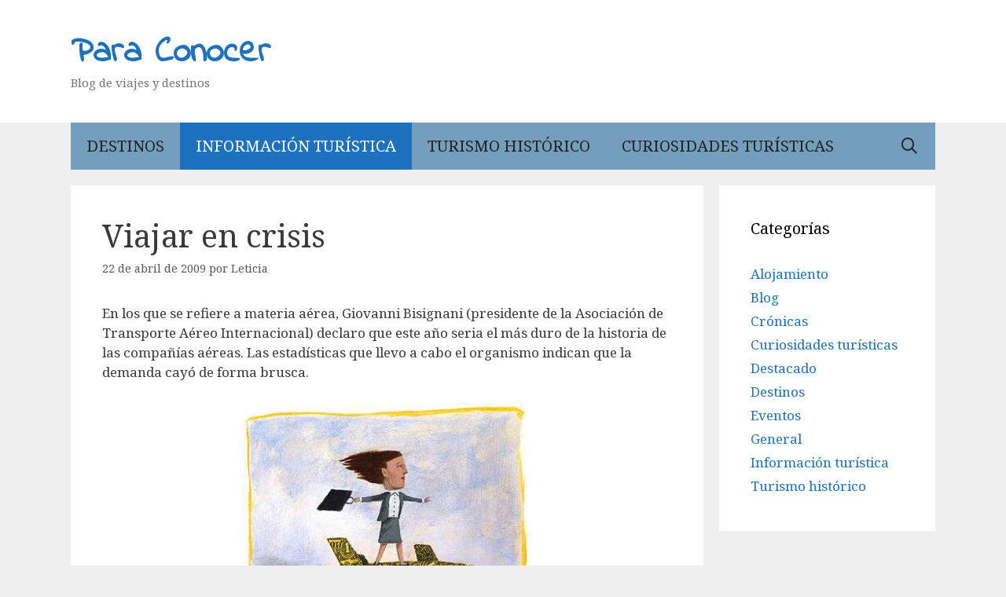

--- FILE ---
content_type: text/html; charset=UTF-8
request_url: https://www.paraconocer.com/viajar-en-crisis/?replytocom=1224
body_size: 14014
content:
<!DOCTYPE html>
<html lang="es">
<head>
	<meta charset="UTF-8">
	<title>Viajar en crisis &#8211; Para Conocer</title>
<meta name='robots' content='max-image-preview:large, noindex, follow' />
<meta name="viewport" content="width=device-width, initial-scale=1"><link href='https://fonts.gstatic.com' crossorigin rel='preconnect' />
<link href='https://fonts.googleapis.com' crossorigin rel='preconnect' />
<link rel="alternate" type="application/rss+xml" title="Para Conocer &raquo; Feed" href="https://www.paraconocer.com/feed/" />
<link rel="alternate" type="application/rss+xml" title="Para Conocer &raquo; Feed de los comentarios" href="https://www.paraconocer.com/comments/feed/" />
<link rel="alternate" type="application/rss+xml" title="Para Conocer &raquo; Comentario Viajar en crisis del feed" href="https://www.paraconocer.com/viajar-en-crisis/feed/" />
<script>
window._wpemojiSettings = {"baseUrl":"https:\/\/s.w.org\/images\/core\/emoji\/14.0.0\/72x72\/","ext":".png","svgUrl":"https:\/\/s.w.org\/images\/core\/emoji\/14.0.0\/svg\/","svgExt":".svg","source":{"concatemoji":"https:\/\/www.paraconocer.com\/wp-includes\/js\/wp-emoji-release.min.js?ver=6.4.7"}};
/*! This file is auto-generated */
!function(i,n){var o,s,e;function c(e){try{var t={supportTests:e,timestamp:(new Date).valueOf()};sessionStorage.setItem(o,JSON.stringify(t))}catch(e){}}function p(e,t,n){e.clearRect(0,0,e.canvas.width,e.canvas.height),e.fillText(t,0,0);var t=new Uint32Array(e.getImageData(0,0,e.canvas.width,e.canvas.height).data),r=(e.clearRect(0,0,e.canvas.width,e.canvas.height),e.fillText(n,0,0),new Uint32Array(e.getImageData(0,0,e.canvas.width,e.canvas.height).data));return t.every(function(e,t){return e===r[t]})}function u(e,t,n){switch(t){case"flag":return n(e,"\ud83c\udff3\ufe0f\u200d\u26a7\ufe0f","\ud83c\udff3\ufe0f\u200b\u26a7\ufe0f")?!1:!n(e,"\ud83c\uddfa\ud83c\uddf3","\ud83c\uddfa\u200b\ud83c\uddf3")&&!n(e,"\ud83c\udff4\udb40\udc67\udb40\udc62\udb40\udc65\udb40\udc6e\udb40\udc67\udb40\udc7f","\ud83c\udff4\u200b\udb40\udc67\u200b\udb40\udc62\u200b\udb40\udc65\u200b\udb40\udc6e\u200b\udb40\udc67\u200b\udb40\udc7f");case"emoji":return!n(e,"\ud83e\udef1\ud83c\udffb\u200d\ud83e\udef2\ud83c\udfff","\ud83e\udef1\ud83c\udffb\u200b\ud83e\udef2\ud83c\udfff")}return!1}function f(e,t,n){var r="undefined"!=typeof WorkerGlobalScope&&self instanceof WorkerGlobalScope?new OffscreenCanvas(300,150):i.createElement("canvas"),a=r.getContext("2d",{willReadFrequently:!0}),o=(a.textBaseline="top",a.font="600 32px Arial",{});return e.forEach(function(e){o[e]=t(a,e,n)}),o}function t(e){var t=i.createElement("script");t.src=e,t.defer=!0,i.head.appendChild(t)}"undefined"!=typeof Promise&&(o="wpEmojiSettingsSupports",s=["flag","emoji"],n.supports={everything:!0,everythingExceptFlag:!0},e=new Promise(function(e){i.addEventListener("DOMContentLoaded",e,{once:!0})}),new Promise(function(t){var n=function(){try{var e=JSON.parse(sessionStorage.getItem(o));if("object"==typeof e&&"number"==typeof e.timestamp&&(new Date).valueOf()<e.timestamp+604800&&"object"==typeof e.supportTests)return e.supportTests}catch(e){}return null}();if(!n){if("undefined"!=typeof Worker&&"undefined"!=typeof OffscreenCanvas&&"undefined"!=typeof URL&&URL.createObjectURL&&"undefined"!=typeof Blob)try{var e="postMessage("+f.toString()+"("+[JSON.stringify(s),u.toString(),p.toString()].join(",")+"));",r=new Blob([e],{type:"text/javascript"}),a=new Worker(URL.createObjectURL(r),{name:"wpTestEmojiSupports"});return void(a.onmessage=function(e){c(n=e.data),a.terminate(),t(n)})}catch(e){}c(n=f(s,u,p))}t(n)}).then(function(e){for(var t in e)n.supports[t]=e[t],n.supports.everything=n.supports.everything&&n.supports[t],"flag"!==t&&(n.supports.everythingExceptFlag=n.supports.everythingExceptFlag&&n.supports[t]);n.supports.everythingExceptFlag=n.supports.everythingExceptFlag&&!n.supports.flag,n.DOMReady=!1,n.readyCallback=function(){n.DOMReady=!0}}).then(function(){return e}).then(function(){var e;n.supports.everything||(n.readyCallback(),(e=n.source||{}).concatemoji?t(e.concatemoji):e.wpemoji&&e.twemoji&&(t(e.twemoji),t(e.wpemoji)))}))}((window,document),window._wpemojiSettings);
</script>
<link rel='stylesheet' id='generate-fonts-css' href='//fonts.googleapis.com/css?family=Noto+Serif:regular,italic,700,700italic|Indie+Flower:regular' media='all' />
<style id='wp-emoji-styles-inline-css'>

	img.wp-smiley, img.emoji {
		display: inline !important;
		border: none !important;
		box-shadow: none !important;
		height: 1em !important;
		width: 1em !important;
		margin: 0 0.07em !important;
		vertical-align: -0.1em !important;
		background: none !important;
		padding: 0 !important;
	}
</style>
<link rel='stylesheet' id='wp-block-library-css' href='https://www.paraconocer.com/wp-includes/css/dist/block-library/style.min.css?ver=6.4.7' media='all' />
<style id='classic-theme-styles-inline-css'>
/*! This file is auto-generated */
.wp-block-button__link{color:#fff;background-color:#32373c;border-radius:9999px;box-shadow:none;text-decoration:none;padding:calc(.667em + 2px) calc(1.333em + 2px);font-size:1.125em}.wp-block-file__button{background:#32373c;color:#fff;text-decoration:none}
</style>
<style id='global-styles-inline-css'>
body{--wp--preset--color--black: #000000;--wp--preset--color--cyan-bluish-gray: #abb8c3;--wp--preset--color--white: #ffffff;--wp--preset--color--pale-pink: #f78da7;--wp--preset--color--vivid-red: #cf2e2e;--wp--preset--color--luminous-vivid-orange: #ff6900;--wp--preset--color--luminous-vivid-amber: #fcb900;--wp--preset--color--light-green-cyan: #7bdcb5;--wp--preset--color--vivid-green-cyan: #00d084;--wp--preset--color--pale-cyan-blue: #8ed1fc;--wp--preset--color--vivid-cyan-blue: #0693e3;--wp--preset--color--vivid-purple: #9b51e0;--wp--preset--color--contrast: var(--contrast);--wp--preset--color--contrast-2: var(--contrast-2);--wp--preset--color--contrast-3: var(--contrast-3);--wp--preset--color--base: var(--base);--wp--preset--color--base-2: var(--base-2);--wp--preset--color--base-3: var(--base-3);--wp--preset--color--accent: var(--accent);--wp--preset--gradient--vivid-cyan-blue-to-vivid-purple: linear-gradient(135deg,rgba(6,147,227,1) 0%,rgb(155,81,224) 100%);--wp--preset--gradient--light-green-cyan-to-vivid-green-cyan: linear-gradient(135deg,rgb(122,220,180) 0%,rgb(0,208,130) 100%);--wp--preset--gradient--luminous-vivid-amber-to-luminous-vivid-orange: linear-gradient(135deg,rgba(252,185,0,1) 0%,rgba(255,105,0,1) 100%);--wp--preset--gradient--luminous-vivid-orange-to-vivid-red: linear-gradient(135deg,rgba(255,105,0,1) 0%,rgb(207,46,46) 100%);--wp--preset--gradient--very-light-gray-to-cyan-bluish-gray: linear-gradient(135deg,rgb(238,238,238) 0%,rgb(169,184,195) 100%);--wp--preset--gradient--cool-to-warm-spectrum: linear-gradient(135deg,rgb(74,234,220) 0%,rgb(151,120,209) 20%,rgb(207,42,186) 40%,rgb(238,44,130) 60%,rgb(251,105,98) 80%,rgb(254,248,76) 100%);--wp--preset--gradient--blush-light-purple: linear-gradient(135deg,rgb(255,206,236) 0%,rgb(152,150,240) 100%);--wp--preset--gradient--blush-bordeaux: linear-gradient(135deg,rgb(254,205,165) 0%,rgb(254,45,45) 50%,rgb(107,0,62) 100%);--wp--preset--gradient--luminous-dusk: linear-gradient(135deg,rgb(255,203,112) 0%,rgb(199,81,192) 50%,rgb(65,88,208) 100%);--wp--preset--gradient--pale-ocean: linear-gradient(135deg,rgb(255,245,203) 0%,rgb(182,227,212) 50%,rgb(51,167,181) 100%);--wp--preset--gradient--electric-grass: linear-gradient(135deg,rgb(202,248,128) 0%,rgb(113,206,126) 100%);--wp--preset--gradient--midnight: linear-gradient(135deg,rgb(2,3,129) 0%,rgb(40,116,252) 100%);--wp--preset--font-size--small: 13px;--wp--preset--font-size--medium: 20px;--wp--preset--font-size--large: 36px;--wp--preset--font-size--x-large: 42px;--wp--preset--spacing--20: 0.44rem;--wp--preset--spacing--30: 0.67rem;--wp--preset--spacing--40: 1rem;--wp--preset--spacing--50: 1.5rem;--wp--preset--spacing--60: 2.25rem;--wp--preset--spacing--70: 3.38rem;--wp--preset--spacing--80: 5.06rem;--wp--preset--shadow--natural: 6px 6px 9px rgba(0, 0, 0, 0.2);--wp--preset--shadow--deep: 12px 12px 50px rgba(0, 0, 0, 0.4);--wp--preset--shadow--sharp: 6px 6px 0px rgba(0, 0, 0, 0.2);--wp--preset--shadow--outlined: 6px 6px 0px -3px rgba(255, 255, 255, 1), 6px 6px rgba(0, 0, 0, 1);--wp--preset--shadow--crisp: 6px 6px 0px rgba(0, 0, 0, 1);}:where(.is-layout-flex){gap: 0.5em;}:where(.is-layout-grid){gap: 0.5em;}body .is-layout-flow > .alignleft{float: left;margin-inline-start: 0;margin-inline-end: 2em;}body .is-layout-flow > .alignright{float: right;margin-inline-start: 2em;margin-inline-end: 0;}body .is-layout-flow > .aligncenter{margin-left: auto !important;margin-right: auto !important;}body .is-layout-constrained > .alignleft{float: left;margin-inline-start: 0;margin-inline-end: 2em;}body .is-layout-constrained > .alignright{float: right;margin-inline-start: 2em;margin-inline-end: 0;}body .is-layout-constrained > .aligncenter{margin-left: auto !important;margin-right: auto !important;}body .is-layout-constrained > :where(:not(.alignleft):not(.alignright):not(.alignfull)){max-width: var(--wp--style--global--content-size);margin-left: auto !important;margin-right: auto !important;}body .is-layout-constrained > .alignwide{max-width: var(--wp--style--global--wide-size);}body .is-layout-flex{display: flex;}body .is-layout-flex{flex-wrap: wrap;align-items: center;}body .is-layout-flex > *{margin: 0;}body .is-layout-grid{display: grid;}body .is-layout-grid > *{margin: 0;}:where(.wp-block-columns.is-layout-flex){gap: 2em;}:where(.wp-block-columns.is-layout-grid){gap: 2em;}:where(.wp-block-post-template.is-layout-flex){gap: 1.25em;}:where(.wp-block-post-template.is-layout-grid){gap: 1.25em;}.has-black-color{color: var(--wp--preset--color--black) !important;}.has-cyan-bluish-gray-color{color: var(--wp--preset--color--cyan-bluish-gray) !important;}.has-white-color{color: var(--wp--preset--color--white) !important;}.has-pale-pink-color{color: var(--wp--preset--color--pale-pink) !important;}.has-vivid-red-color{color: var(--wp--preset--color--vivid-red) !important;}.has-luminous-vivid-orange-color{color: var(--wp--preset--color--luminous-vivid-orange) !important;}.has-luminous-vivid-amber-color{color: var(--wp--preset--color--luminous-vivid-amber) !important;}.has-light-green-cyan-color{color: var(--wp--preset--color--light-green-cyan) !important;}.has-vivid-green-cyan-color{color: var(--wp--preset--color--vivid-green-cyan) !important;}.has-pale-cyan-blue-color{color: var(--wp--preset--color--pale-cyan-blue) !important;}.has-vivid-cyan-blue-color{color: var(--wp--preset--color--vivid-cyan-blue) !important;}.has-vivid-purple-color{color: var(--wp--preset--color--vivid-purple) !important;}.has-black-background-color{background-color: var(--wp--preset--color--black) !important;}.has-cyan-bluish-gray-background-color{background-color: var(--wp--preset--color--cyan-bluish-gray) !important;}.has-white-background-color{background-color: var(--wp--preset--color--white) !important;}.has-pale-pink-background-color{background-color: var(--wp--preset--color--pale-pink) !important;}.has-vivid-red-background-color{background-color: var(--wp--preset--color--vivid-red) !important;}.has-luminous-vivid-orange-background-color{background-color: var(--wp--preset--color--luminous-vivid-orange) !important;}.has-luminous-vivid-amber-background-color{background-color: var(--wp--preset--color--luminous-vivid-amber) !important;}.has-light-green-cyan-background-color{background-color: var(--wp--preset--color--light-green-cyan) !important;}.has-vivid-green-cyan-background-color{background-color: var(--wp--preset--color--vivid-green-cyan) !important;}.has-pale-cyan-blue-background-color{background-color: var(--wp--preset--color--pale-cyan-blue) !important;}.has-vivid-cyan-blue-background-color{background-color: var(--wp--preset--color--vivid-cyan-blue) !important;}.has-vivid-purple-background-color{background-color: var(--wp--preset--color--vivid-purple) !important;}.has-black-border-color{border-color: var(--wp--preset--color--black) !important;}.has-cyan-bluish-gray-border-color{border-color: var(--wp--preset--color--cyan-bluish-gray) !important;}.has-white-border-color{border-color: var(--wp--preset--color--white) !important;}.has-pale-pink-border-color{border-color: var(--wp--preset--color--pale-pink) !important;}.has-vivid-red-border-color{border-color: var(--wp--preset--color--vivid-red) !important;}.has-luminous-vivid-orange-border-color{border-color: var(--wp--preset--color--luminous-vivid-orange) !important;}.has-luminous-vivid-amber-border-color{border-color: var(--wp--preset--color--luminous-vivid-amber) !important;}.has-light-green-cyan-border-color{border-color: var(--wp--preset--color--light-green-cyan) !important;}.has-vivid-green-cyan-border-color{border-color: var(--wp--preset--color--vivid-green-cyan) !important;}.has-pale-cyan-blue-border-color{border-color: var(--wp--preset--color--pale-cyan-blue) !important;}.has-vivid-cyan-blue-border-color{border-color: var(--wp--preset--color--vivid-cyan-blue) !important;}.has-vivid-purple-border-color{border-color: var(--wp--preset--color--vivid-purple) !important;}.has-vivid-cyan-blue-to-vivid-purple-gradient-background{background: var(--wp--preset--gradient--vivid-cyan-blue-to-vivid-purple) !important;}.has-light-green-cyan-to-vivid-green-cyan-gradient-background{background: var(--wp--preset--gradient--light-green-cyan-to-vivid-green-cyan) !important;}.has-luminous-vivid-amber-to-luminous-vivid-orange-gradient-background{background: var(--wp--preset--gradient--luminous-vivid-amber-to-luminous-vivid-orange) !important;}.has-luminous-vivid-orange-to-vivid-red-gradient-background{background: var(--wp--preset--gradient--luminous-vivid-orange-to-vivid-red) !important;}.has-very-light-gray-to-cyan-bluish-gray-gradient-background{background: var(--wp--preset--gradient--very-light-gray-to-cyan-bluish-gray) !important;}.has-cool-to-warm-spectrum-gradient-background{background: var(--wp--preset--gradient--cool-to-warm-spectrum) !important;}.has-blush-light-purple-gradient-background{background: var(--wp--preset--gradient--blush-light-purple) !important;}.has-blush-bordeaux-gradient-background{background: var(--wp--preset--gradient--blush-bordeaux) !important;}.has-luminous-dusk-gradient-background{background: var(--wp--preset--gradient--luminous-dusk) !important;}.has-pale-ocean-gradient-background{background: var(--wp--preset--gradient--pale-ocean) !important;}.has-electric-grass-gradient-background{background: var(--wp--preset--gradient--electric-grass) !important;}.has-midnight-gradient-background{background: var(--wp--preset--gradient--midnight) !important;}.has-small-font-size{font-size: var(--wp--preset--font-size--small) !important;}.has-medium-font-size{font-size: var(--wp--preset--font-size--medium) !important;}.has-large-font-size{font-size: var(--wp--preset--font-size--large) !important;}.has-x-large-font-size{font-size: var(--wp--preset--font-size--x-large) !important;}
.wp-block-navigation a:where(:not(.wp-element-button)){color: inherit;}
:where(.wp-block-post-template.is-layout-flex){gap: 1.25em;}:where(.wp-block-post-template.is-layout-grid){gap: 1.25em;}
:where(.wp-block-columns.is-layout-flex){gap: 2em;}:where(.wp-block-columns.is-layout-grid){gap: 2em;}
.wp-block-pullquote{font-size: 1.5em;line-height: 1.6;}
</style>
<link rel='stylesheet' id='generate-style-grid-css' href='https://www.paraconocer.com/wp-content/themes/generatepress/assets/css/unsemantic-grid.min.css?ver=3.4.0' media='all' />
<link rel='stylesheet' id='generate-style-css' href='https://www.paraconocer.com/wp-content/themes/generatepress/assets/css/style.min.css?ver=3.4.0' media='all' />
<style id='generate-style-inline-css'>
body{background-color:#efefef;color:#3a3a3a;}a{color:#1e73be;}a:hover, a:focus, a:active{color:#000000;}body .grid-container{max-width:1100px;}.wp-block-group__inner-container{max-width:1100px;margin-left:auto;margin-right:auto;}.navigation-search{position:absolute;left:-99999px;pointer-events:none;visibility:hidden;z-index:20;width:100%;top:0;transition:opacity 100ms ease-in-out;opacity:0;}.navigation-search.nav-search-active{left:0;right:0;pointer-events:auto;visibility:visible;opacity:1;}.navigation-search input[type="search"]{outline:0;border:0;vertical-align:bottom;line-height:1;opacity:0.9;width:100%;z-index:20;border-radius:0;-webkit-appearance:none;height:60px;}.navigation-search input::-ms-clear{display:none;width:0;height:0;}.navigation-search input::-ms-reveal{display:none;width:0;height:0;}.navigation-search input::-webkit-search-decoration, .navigation-search input::-webkit-search-cancel-button, .navigation-search input::-webkit-search-results-button, .navigation-search input::-webkit-search-results-decoration{display:none;}.main-navigation li.search-item{z-index:21;}li.search-item.active{transition:opacity 100ms ease-in-out;}.nav-left-sidebar .main-navigation li.search-item.active,.nav-right-sidebar .main-navigation li.search-item.active{width:auto;display:inline-block;float:right;}.gen-sidebar-nav .navigation-search{top:auto;bottom:0;}:root{--contrast:#222222;--contrast-2:#575760;--contrast-3:#b2b2be;--base:#f0f0f0;--base-2:#f7f8f9;--base-3:#ffffff;--accent:#1e73be;}:root .has-contrast-color{color:var(--contrast);}:root .has-contrast-background-color{background-color:var(--contrast);}:root .has-contrast-2-color{color:var(--contrast-2);}:root .has-contrast-2-background-color{background-color:var(--contrast-2);}:root .has-contrast-3-color{color:var(--contrast-3);}:root .has-contrast-3-background-color{background-color:var(--contrast-3);}:root .has-base-color{color:var(--base);}:root .has-base-background-color{background-color:var(--base);}:root .has-base-2-color{color:var(--base-2);}:root .has-base-2-background-color{background-color:var(--base-2);}:root .has-base-3-color{color:var(--base-3);}:root .has-base-3-background-color{background-color:var(--base-3);}:root .has-accent-color{color:var(--accent);}:root .has-accent-background-color{background-color:var(--accent);}body, button, input, select, textarea{font-family:"Noto Serif", serif;}body{line-height:1.5;}.entry-content > [class*="wp-block-"]:not(:last-child):not(.wp-block-heading){margin-bottom:1.5em;}.main-title{font-family:"Indie Flower", handwriting;font-size:45px;}.main-navigation a, .menu-toggle{text-transform:uppercase;font-size:20px;}.main-navigation .main-nav ul ul li a{font-size:17px;}.sidebar .widget, .footer-widgets .widget{font-size:17px;}h1{font-weight:300;font-size:40px;}h2{font-weight:300;font-size:30px;}h3{font-size:20px;}h4{font-size:inherit;}h5{font-size:inherit;}@media (max-width:768px){.main-title{font-size:30px;}h1{font-size:30px;}h2{font-size:25px;}}.top-bar{background-color:#636363;color:#ffffff;}.top-bar a{color:#ffffff;}.top-bar a:hover{color:#303030;}.site-header{background-color:#ffffff;color:#3a3a3a;}.site-header a{color:#3a3a3a;}.site-header a:hover{color:#0a0a0a;}.main-title a,.main-title a:hover{color:#1e72bd;}.site-description{color:#757575;}.main-navigation,.main-navigation ul ul{background-color:#739ebc;}.main-navigation .main-nav ul li a, .main-navigation .menu-toggle, .main-navigation .menu-bar-items{color:#222222;}.main-navigation .main-nav ul li:not([class*="current-menu-"]):hover > a, .main-navigation .main-nav ul li:not([class*="current-menu-"]):focus > a, .main-navigation .main-nav ul li.sfHover:not([class*="current-menu-"]) > a, .main-navigation .menu-bar-item:hover > a, .main-navigation .menu-bar-item.sfHover > a{color:#ffffff;background-color:#3498db;}button.menu-toggle:hover,button.menu-toggle:focus,.main-navigation .mobile-bar-items a,.main-navigation .mobile-bar-items a:hover,.main-navigation .mobile-bar-items a:focus{color:#222222;}.main-navigation .main-nav ul li[class*="current-menu-"] > a{color:#ffffff;background-color:#1e72bd;}.navigation-search input[type="search"],.navigation-search input[type="search"]:active, .navigation-search input[type="search"]:focus, .main-navigation .main-nav ul li.search-item.active > a, .main-navigation .menu-bar-items .search-item.active > a{color:#ffffff;background-color:#3498db;}.main-navigation ul ul{background-color:#3f3f3f;}.main-navigation .main-nav ul ul li a{color:#ffffff;}.main-navigation .main-nav ul ul li:not([class*="current-menu-"]):hover > a,.main-navigation .main-nav ul ul li:not([class*="current-menu-"]):focus > a, .main-navigation .main-nav ul ul li.sfHover:not([class*="current-menu-"]) > a{color:#ffffff;background-color:#4f4f4f;}.main-navigation .main-nav ul ul li[class*="current-menu-"] > a{color:#ffffff;background-color:#4f4f4f;}.separate-containers .inside-article, .separate-containers .comments-area, .separate-containers .page-header, .one-container .container, .separate-containers .paging-navigation, .inside-page-header{background-color:#ffffff;}.entry-meta{color:#595959;}.entry-meta a{color:#595959;}.entry-meta a:hover{color:#1e73be;}.sidebar .widget{background-color:#ffffff;}.sidebar .widget .widget-title{color:#000000;}.footer-widgets{background-color:#ffffff;}.footer-widgets .widget-title{color:#000000;}.site-info{color:#ffffff;background-color:#222222;}.site-info a{color:#ffffff;}.site-info a:hover{color:#606060;}.footer-bar .widget_nav_menu .current-menu-item a{color:#606060;}input[type="text"],input[type="email"],input[type="url"],input[type="password"],input[type="search"],input[type="tel"],input[type="number"],textarea,select{color:#666666;background-color:#fafafa;border-color:#cccccc;}input[type="text"]:focus,input[type="email"]:focus,input[type="url"]:focus,input[type="password"]:focus,input[type="search"]:focus,input[type="tel"]:focus,input[type="number"]:focus,textarea:focus,select:focus{color:#666666;background-color:#ffffff;border-color:#bfbfbf;}button,html input[type="button"],input[type="reset"],input[type="submit"],a.button,a.wp-block-button__link:not(.has-background){color:#ffffff;background-color:#666666;}button:hover,html input[type="button"]:hover,input[type="reset"]:hover,input[type="submit"]:hover,a.button:hover,button:focus,html input[type="button"]:focus,input[type="reset"]:focus,input[type="submit"]:focus,a.button:focus,a.wp-block-button__link:not(.has-background):active,a.wp-block-button__link:not(.has-background):focus,a.wp-block-button__link:not(.has-background):hover{color:#ffffff;background-color:#3f3f3f;}a.generate-back-to-top{background-color:rgba( 0,0,0,0.4 );color:#ffffff;}a.generate-back-to-top:hover,a.generate-back-to-top:focus{background-color:rgba( 0,0,0,0.6 );color:#ffffff;}:root{--gp-search-modal-bg-color:var(--base-3);--gp-search-modal-text-color:var(--contrast);--gp-search-modal-overlay-bg-color:rgba(0,0,0,0.2);}@media (max-width: 768px){.main-navigation .menu-bar-item:hover > a, .main-navigation .menu-bar-item.sfHover > a{background:none;color:#222222;}}.inside-top-bar{padding:10px;}.inside-header{padding:40px;}.site-main .wp-block-group__inner-container{padding:40px;}.entry-content .alignwide, body:not(.no-sidebar) .entry-content .alignfull{margin-left:-40px;width:calc(100% + 80px);max-width:calc(100% + 80px);}.rtl .menu-item-has-children .dropdown-menu-toggle{padding-left:20px;}.rtl .main-navigation .main-nav ul li.menu-item-has-children > a{padding-right:20px;}.site-info{padding:20px;}@media (max-width:768px){.separate-containers .inside-article, .separate-containers .comments-area, .separate-containers .page-header, .separate-containers .paging-navigation, .one-container .site-content, .inside-page-header{padding:30px;}.site-main .wp-block-group__inner-container{padding:30px;}.site-info{padding-right:10px;padding-left:10px;}.entry-content .alignwide, body:not(.no-sidebar) .entry-content .alignfull{margin-left:-30px;width:calc(100% + 60px);max-width:calc(100% + 60px);}}.one-container .sidebar .widget{padding:0px;}@media (max-width: 768px){.main-navigation .menu-toggle,.main-navigation .mobile-bar-items,.sidebar-nav-mobile:not(#sticky-placeholder){display:block;}.main-navigation ul,.gen-sidebar-nav{display:none;}[class*="nav-float-"] .site-header .inside-header > *{float:none;clear:both;}}
.dynamic-author-image-rounded{border-radius:100%;}.dynamic-featured-image, .dynamic-author-image{vertical-align:middle;}.one-container.blog .dynamic-content-template:not(:last-child), .one-container.archive .dynamic-content-template:not(:last-child){padding-bottom:0px;}.dynamic-entry-excerpt > p:last-child{margin-bottom:0px;}
.main-navigation .main-nav ul li a,.menu-toggle,.main-navigation .mobile-bar-items a{transition: line-height 300ms ease}.main-navigation.toggled .main-nav > ul{background-color: #739ebc}
</style>
<link rel='stylesheet' id='generate-mobile-style-css' href='https://www.paraconocer.com/wp-content/themes/generatepress/assets/css/mobile.min.css?ver=3.4.0' media='all' />
<link rel='stylesheet' id='generate-font-icons-css' href='https://www.paraconocer.com/wp-content/themes/generatepress/assets/css/components/font-icons.min.css?ver=3.4.0' media='all' />
<link rel='stylesheet' id='font-awesome-css' href='https://www.paraconocer.com/wp-content/themes/generatepress/assets/css/components/font-awesome.min.css?ver=4.7' media='all' />
<link rel='stylesheet' id='generate-sticky-css' href='https://www.paraconocer.com/wp-content/plugins/gp-premium/menu-plus/functions/css/sticky.min.css?ver=2.4.0' media='all' />
<script src="https://www.paraconocer.com/wp-includes/js/jquery/jquery.min.js?ver=3.7.1" id="jquery-core-js"></script>
<link rel="https://api.w.org/" href="https://www.paraconocer.com/wp-json/" /><link rel="alternate" type="application/json" href="https://www.paraconocer.com/wp-json/wp/v2/posts/2774" /><link rel="EditURI" type="application/rsd+xml" title="RSD" href="https://www.paraconocer.com/xmlrpc.php?rsd" />
<meta name="generator" content="WordPress 6.4.7" />
<link rel="canonical" href="https://www.paraconocer.com/viajar-en-crisis/" />
<link rel='shortlink' href='https://www.paraconocer.com/?p=2774' />
<link rel="alternate" type="application/json+oembed" href="https://www.paraconocer.com/wp-json/oembed/1.0/embed?url=https%3A%2F%2Fwww.paraconocer.com%2Fviajar-en-crisis%2F" />
<link rel="alternate" type="text/xml+oembed" href="https://www.paraconocer.com/wp-json/oembed/1.0/embed?url=https%3A%2F%2Fwww.paraconocer.com%2Fviajar-en-crisis%2F&#038;format=xml" />
<link rel="pingback" href="https://www.paraconocer.com/xmlrpc.php">
	<!-- Global site tag (gtag.js) - Google Analytics -->
<script async src="https://www.googletagmanager.com/gtag/js?id=UA-99190-26"></script>
<script>
  window.dataLayer = window.dataLayer || [];
  function gtag(){dataLayer.push(arguments);}
  gtag('js', new Date());

  gtag('config', 'UA-99190-26');
</script></head>

<body class="post-template-default single single-post postid-2774 single-format-standard wp-embed-responsive post-image-above-header post-image-aligned-center sticky-menu-slide sticky-enabled both-sticky-menu right-sidebar nav-below-header separate-containers fluid-header active-footer-widgets-3 nav-search-enabled nav-aligned-left header-aligned-left dropdown-hover" itemtype="https://schema.org/Blog" itemscope>
	<a class="screen-reader-text skip-link" href="#content" title="Saltar al contenido">Saltar al contenido</a>		<header class="site-header" id="masthead" aria-label="Sitio"  itemtype="https://schema.org/WPHeader" itemscope>
			<div class="inside-header grid-container grid-parent">
				<div class="site-branding">
						<p class="main-title" itemprop="headline">
					<a href="https://www.paraconocer.com/" rel="home">Para Conocer</a>
				</p>
						<p class="site-description" itemprop="description">Blog de viajes y destinos</p>
					</div>			</div>
		</header>
				<nav class="main-navigation grid-container grid-parent sub-menu-right" id="site-navigation" aria-label="Principal"  itemtype="https://schema.org/SiteNavigationElement" itemscope>
			<div class="inside-navigation grid-container grid-parent">
				<form method="get" class="search-form navigation-search" action="https://www.paraconocer.com/">
					<input type="search" class="search-field" value="" name="s" title="Buscar" />
				</form>		<div class="mobile-bar-items">
						<span class="search-item">
				<a aria-label="Abrir la barra de búsqueda" href="#">
									</a>
			</span>
		</div>
						<button class="menu-toggle" aria-controls="primary-menu" aria-expanded="false">
					<span class="mobile-menu">Menú</span>				</button>
				<div id="primary-menu" class="main-nav"><ul id="menu-principal" class=" menu sf-menu"><li id="menu-item-4018" class="menu-item menu-item-type-taxonomy menu-item-object-category menu-item-4018"><a href="https://www.paraconocer.com/cat/destinos/">Destinos</a></li>
<li id="menu-item-4019" class="menu-item menu-item-type-taxonomy menu-item-object-category current-post-ancestor current-menu-parent current-post-parent menu-item-4019"><a href="https://www.paraconocer.com/cat/informacion-turistica/">Información turística</a></li>
<li id="menu-item-4020" class="menu-item menu-item-type-taxonomy menu-item-object-category menu-item-4020"><a href="https://www.paraconocer.com/cat/turismo-historico/">Turismo histórico</a></li>
<li id="menu-item-4021" class="menu-item menu-item-type-taxonomy menu-item-object-category menu-item-4021"><a href="https://www.paraconocer.com/cat/curiosidades-turisticas/">Curiosidades turísticas</a></li>
<li class="search-item menu-item-align-right"><a aria-label="Abrir la barra de búsqueda" href="#"></a></li></ul></div>			</div>
		</nav>
		
	<div class="site grid-container container hfeed grid-parent" id="page">
				<div class="site-content" id="content">
			
	<div class="content-area grid-parent mobile-grid-100 grid-75 tablet-grid-75" id="primary">
		<main class="site-main" id="main">
			
<article id="post-2774" class="post-2774 post type-post status-publish format-standard hentry category-destacado category-eventos category-informacion-turistica tag-crisis tag-viajar" itemtype="https://schema.org/CreativeWork" itemscope>
	<div class="inside-article">
					<header class="entry-header">
				<h1 class="entry-title" itemprop="headline">Viajar en crisis</h1>		<div class="entry-meta">
			<span class="posted-on"><time class="updated" datetime="2009-05-10T04:36:11+00:00" itemprop="dateModified">10 de mayo de 2009</time><time class="entry-date published" datetime="2009-04-22T17:16:30+00:00" itemprop="datePublished">22 de abril de 2009</time></span> <span class="byline">por <span class="author vcard" itemprop="author" itemtype="https://schema.org/Person" itemscope><a class="url fn n" href="https://www.paraconocer.com/author/leticia/" title="Ver todas las entradas de Leticia" rel="author" itemprop="url"><span class="author-name" itemprop="name">Leticia</span></a></span></span> 		</div>
					</header>
			
		<div class="entry-content" itemprop="text">
			<p>En los que se refiere a materia aérea, Giovanni Bisignani (presidente de la Asociación de Transporte Aéreo Internacional) declaro que este año seria el más duro de la historia de las compañías aéreas. Las estadísticas que llevo a cabo el organismo indican que la demanda cayó de forma brusca.<span id="more-2774"></span></p>
<figure id="attachment_2775" aria-describedby="caption-attachment-2775" style="width: 367px" class="wp-caption aligncenter"><img fetchpriority="high" decoding="async" class="size-full wp-image-2775" src="https://www.paraconocer.com/wp-content/uploads/2009/04/viajar.bmp" alt="Viajar" width="377" height="420" /><figcaption id="caption-attachment-2775" class="wp-caption-text">Viajar</figcaption></figure>
<p>En la actualidad, como consecuencia de la crisis, hay diversidad de ofertas y precios que hasta hace poco tiempo no existían.</p>
<p>Una de los mejores casos es el que realiza <strong>Walt Disney World</strong>. Este mega complejo de <strong>Florida</strong> (<em>Estados Unidos</em>) ofrece una promoción imperdible que fue lanzada hace unos meses, de puede viajar 7 días al precio de 4 (alojamiento y pases), esta promo estará vigente hasta finales del mes de agosto.</p>
<p>También volvió a aparecer el<strong> Florida Flexticket</strong>, un pase que sirve para concurrir a los parques temáticos más conocidos (Universal Studios, Islands of Adventure, Wer’n Wild y Sea World Orlando, Busch Gradens Tampa Bay y Aquatica) durante dos semanas con traslado desde y hacia algunos otees de Florida Central, por un precio inferior a l que cuesta 3 días a Disney.</p>
<p>En la <strong>Ciudad de México</strong> los sectores de la industria turística tuvieron que contrarrestar el impacto negativo de la crisis y hoteles y empresas decidieron bajar los costos. En <a href="http://www.mexicocity.gov.mx">México City</a> encontraras un listado con los beneficios y la posibilidad de acceder a cuponeras con paquetes, descuentos, comidas y paseos.</p>
<p>En <strong>Argentina</strong>, la ciudad de <strong>Colon</strong> (<em>Entre Ríos</em>) la Asociación de Cabañas y Bungalows implementó una cuponera que permite que los visitantes pernocten tres o más noches con importantes descuentos en restaurantes, excursiones, guía de pesca, comercios.</p>
<p>Como consecuencia de la crisis a diario aparecen interesantes propuestas para volar a algún sitio del mundo, estas vienen como parte de algún paquete súper conveniente, los cruceros también están incluidos en estos planes.</p>
<p><strong>Cancún</strong> (<em><a href="https://www.paraconocer.com/museos-de-mexico/" target="_blank">México</a></em>) cuenta con importantes ofertas hoteleras.</p>
<p>Quienes están detrás de boletos aéreos en liquidación pueden aprovechar las ofertas de ultimo minuto que aparecen en las agencias online, hay que estar atentos ya que además bonifican en millajes. Las causas de las rebajas de los aéreos son la baja en el precio del petróleo y a caída de viajes corporativos.</p>
<p>Los hoteles, por su parte, rebajan para asegurarse un mínimo piso de rentabilidad.</p>
<p>En Clickhoteles.com tiene un sistema de reserva online, en donde se ve en forma clara una rebaja en sus precios.</p>
<p>Durante la segunda mitad del año pasado -2008- el nivel de los valores esperados en turismo bajo frente al 7% del aumento que había surgido en el año 2007. La <strong>Organización Mundial de Turismo</strong> piensa que este año no se revertirá el tema.</p>
<p><strong>España</strong>, por ejemplo, tuvo una caída del 13.1% en los dos primeros meses del 2009.<br />
Para salvar el año la cadena hotelera Iberoestar lanzo una garantía de sol. Si te toca un día de estadía sin sol te regalan un día adicional.<br />
En Rumbo.es hay un listado de destinos en los que se aplica el 2&#215;1.</p>
<p><strong>Top Ten Travel Deals</strong> esta creando propuestas muy convenientes para viajar a diferentes lugares del mundo con descuentos y noches gratis.</p>
<p>En <strong>Estados Unidos</strong> hay grandes ofertas dentro de los viajes dentro del país.</p>
<p>Imagen de <a href="http://arrodeio.wordpress.com/2008/10/07/viajar-e-tao-melhor-que-a-vida-real/" target="_blank">Viajar </a></p>
		</div>

				<footer class="entry-meta" aria-label="Meta de entradas">
			<span class="cat-links"><span class="screen-reader-text">Categorías </span><a href="https://www.paraconocer.com/cat/destacado/" rel="category tag">Destacado</a>, <a href="https://www.paraconocer.com/cat/eventos/" rel="category tag">Eventos</a>, <a href="https://www.paraconocer.com/cat/informacion-turistica/" rel="category tag">Información turística</a></span> <span class="tags-links"><span class="screen-reader-text">Etiquetas </span><a href="https://www.paraconocer.com/tag/crisis/" rel="tag">crisis</a>, <a href="https://www.paraconocer.com/tag/viajar/" rel="tag">viajar</a></span> 		<nav id="nav-below" class="post-navigation" aria-label="Entradas">
			<div class="nav-previous"><span class="prev"><a href="https://www.paraconocer.com/little-italy-nueva-york/" rel="prev">Little Italy &#8211; Nueva York</a></span></div><div class="nav-next"><span class="next"><a href="https://www.paraconocer.com/hoteles-de-salta-argentina/" rel="next">Hoteles de Salta &#8211; Argentina</a></span></div>		</nav>
				</footer>
			</div>
</article>

			<div class="comments-area">
				<div id="comments">

	<h3 class="comments-title">9 comentarios en «Viajar en crisis»</h3>
		<ol class="comment-list">
			
		<li id="comment-1224" class="comment even thread-even depth-1">
			<article class="comment-body" id="div-comment-1224"  itemtype="https://schema.org/Comment" itemscope>
				<footer class="comment-meta" aria-label="Meta de comentarios">
					<img alt='' src='https://secure.gravatar.com/avatar/76aedc679b19f052d3c0b9f9ba5e1db5?s=50&#038;d=monsterid&#038;r=g' srcset='https://secure.gravatar.com/avatar/76aedc679b19f052d3c0b9f9ba5e1db5?s=100&#038;d=monsterid&#038;r=g 2x' class='avatar avatar-50 photo' height='50' width='50' decoding='async'/>					<div class="comment-author-info">
						<div class="comment-author vcard" itemprop="author" itemtype="https://schema.org/Person" itemscope>
							<cite itemprop="name" class="fn">amaya arteaga</cite>						</div>

													<div class="entry-meta comment-metadata">
								<a href="https://www.paraconocer.com/viajar-en-crisis/#comment-1224">									<time datetime="2009-06-30T10:57:28+00:00" itemprop="datePublished">
										30 de junio de 2009 a las 10:57 am									</time>
								</a>							</div>
												</div>

									</footer>

				<div class="comment-content" itemprop="text">
					<p>Necesito su dirección de contacto para enviarles material sobre unos libros que hemos hecho que tratan de estos temas.</p>
<span class="reply"><a rel='nofollow' class='comment-reply-link' href='https://www.paraconocer.com/viajar-en-crisis/?replytocom=1224#respond' data-commentid="1224" data-postid="2774" data-belowelement="div-comment-1224" data-respondelement="respond" data-replyto="Responder a amaya arteaga" aria-label='Responder a amaya arteaga'>Responder</a></span>				</div>
			</article>
			</li><!-- #comment-## -->

		<li id="comment-1244" class="comment odd alt thread-odd thread-alt depth-1">
			<article class="comment-body" id="div-comment-1244"  itemtype="https://schema.org/Comment" itemscope>
				<footer class="comment-meta" aria-label="Meta de comentarios">
					<img alt='' src='https://secure.gravatar.com/avatar/b41cd75ed064b1f3d4d5b5121cd7c1d7?s=50&#038;d=monsterid&#038;r=g' srcset='https://secure.gravatar.com/avatar/b41cd75ed064b1f3d4d5b5121cd7c1d7?s=100&#038;d=monsterid&#038;r=g 2x' class='avatar avatar-50 photo' height='50' width='50' decoding='async'/>					<div class="comment-author-info">
						<div class="comment-author vcard" itemprop="author" itemtype="https://schema.org/Person" itemscope>
							<cite itemprop="name" class="fn"><a href="http://www.reservas10.com" class="url" rel="ugc external nofollow">vuelos baratos</a></cite>						</div>

													<div class="entry-meta comment-metadata">
								<a href="https://www.paraconocer.com/viajar-en-crisis/#comment-1244">									<time datetime="2009-06-30T22:18:52+00:00" itemprop="datePublished">
										30 de junio de 2009 a las 10:18 pm									</time>
								</a>							</div>
												</div>

									</footer>

				<div class="comment-content" itemprop="text">
					<p>Es normal que con la crisis el turismo decaiga. Los primero de lo que se quita la gente es de los viajes &#8230; en lugar de irse a otro país..se quedan en el suyo propio que les sale más barato .</p>
<span class="reply"><a rel='nofollow' class='comment-reply-link' href='https://www.paraconocer.com/viajar-en-crisis/?replytocom=1244#respond' data-commentid="1244" data-postid="2774" data-belowelement="div-comment-1244" data-respondelement="respond" data-replyto="Responder a vuelos baratos" aria-label='Responder a vuelos baratos'>Responder</a></span>				</div>
			</article>
			</li><!-- #comment-## -->

		<li id="comment-1300" class="comment even thread-even depth-1">
			<article class="comment-body" id="div-comment-1300"  itemtype="https://schema.org/Comment" itemscope>
				<footer class="comment-meta" aria-label="Meta de comentarios">
					<img alt='' src='https://secure.gravatar.com/avatar/190787fc6aa28295021d14504d017f55?s=50&#038;d=monsterid&#038;r=g' srcset='https://secure.gravatar.com/avatar/190787fc6aa28295021d14504d017f55?s=100&#038;d=monsterid&#038;r=g 2x' class='avatar avatar-50 photo' height='50' width='50' loading='lazy' decoding='async'/>					<div class="comment-author-info">
						<div class="comment-author vcard" itemprop="author" itemtype="https://schema.org/Person" itemscope>
							<cite itemprop="name" class="fn">Carolina</cite>						</div>

													<div class="entry-meta comment-metadata">
								<a href="https://www.paraconocer.com/viajar-en-crisis/#comment-1300">									<time datetime="2009-07-26T08:37:32+00:00" itemprop="datePublished">
										26 de julio de 2009 a las 8:37 am									</time>
								</a>							</div>
												</div>

									</footer>

				<div class="comment-content" itemprop="text">
					<p>Es verdad en todos lados ves ofertas de destinos turísticos, yo en este momento acabo de aprovechar una oferta maravillosa para ir a Cancún. Me encantan sus playas tan bellas así como el ambiente que tiene.</p>
<span class="reply"><a rel='nofollow' class='comment-reply-link' href='https://www.paraconocer.com/viajar-en-crisis/?replytocom=1300#respond' data-commentid="1300" data-postid="2774" data-belowelement="div-comment-1300" data-respondelement="respond" data-replyto="Responder a Carolina" aria-label='Responder a Carolina'>Responder</a></span>				</div>
			</article>
			</li><!-- #comment-## -->

		<li id="comment-1926" class="comment odd alt thread-odd thread-alt depth-1">
			<article class="comment-body" id="div-comment-1926"  itemtype="https://schema.org/Comment" itemscope>
				<footer class="comment-meta" aria-label="Meta de comentarios">
					<img alt='' src='https://secure.gravatar.com/avatar/f71b3bff5cd5b85e367cca08ea515513?s=50&#038;d=monsterid&#038;r=g' srcset='https://secure.gravatar.com/avatar/f71b3bff5cd5b85e367cca08ea515513?s=100&#038;d=monsterid&#038;r=g 2x' class='avatar avatar-50 photo' height='50' width='50' loading='lazy' decoding='async'/>					<div class="comment-author-info">
						<div class="comment-author vcard" itemprop="author" itemtype="https://schema.org/Person" itemscope>
							<cite itemprop="name" class="fn"><a href="http://www.placebreak.com/es/vuelos-baratos/" class="url" rel="ugc external nofollow">Vuelos Baratos</a></cite>						</div>

													<div class="entry-meta comment-metadata">
								<a href="https://www.paraconocer.com/viajar-en-crisis/#comment-1926">									<time datetime="2009-11-15T21:06:33+00:00" itemprop="datePublished">
										15 de noviembre de 2009 a las 9:06 pm									</time>
								</a>							</div>
												</div>

									</footer>

				<div class="comment-content" itemprop="text">
					<p>España se está viendo afectada por la caída general del turismo y también por la competencia de otros destinos europeos en pujanza, que ofrecen también turismo de costa estilo «mediterráneo». En cambio ciudades como Madrid, promoviendo otro destino más cultural y de ocio, avanzan posiciones.</p>
<span class="reply"><a rel='nofollow' class='comment-reply-link' href='https://www.paraconocer.com/viajar-en-crisis/?replytocom=1926#respond' data-commentid="1926" data-postid="2774" data-belowelement="div-comment-1926" data-respondelement="respond" data-replyto="Responder a Vuelos Baratos" aria-label='Responder a Vuelos Baratos'>Responder</a></span>				</div>
			</article>
			</li><!-- #comment-## -->

		<li id="comment-1934" class="comment even thread-even depth-1">
			<article class="comment-body" id="div-comment-1934"  itemtype="https://schema.org/Comment" itemscope>
				<footer class="comment-meta" aria-label="Meta de comentarios">
					<img alt='' src='https://secure.gravatar.com/avatar/9746e1b26b3b6da1c35a9ca989003db7?s=50&#038;d=monsterid&#038;r=g' srcset='https://secure.gravatar.com/avatar/9746e1b26b3b6da1c35a9ca989003db7?s=100&#038;d=monsterid&#038;r=g 2x' class='avatar avatar-50 photo' height='50' width='50' loading='lazy' decoding='async'/>					<div class="comment-author-info">
						<div class="comment-author vcard" itemprop="author" itemtype="https://schema.org/Person" itemscope>
							<cite itemprop="name" class="fn"><a href="http://www.friendlyrentals.com/es/apartamentos/granada/alojamiento-115.htm" class="url" rel="ugc external nofollow">apartamentos en granada</a></cite>						</div>

													<div class="entry-meta comment-metadata">
								<a href="https://www.paraconocer.com/viajar-en-crisis/#comment-1934">									<time datetime="2009-11-17T11:07:56+00:00" itemprop="datePublished">
										17 de noviembre de 2009 a las 11:07 am									</time>
								</a>							</div>
												</div>

									</footer>

				<div class="comment-content" itemprop="text">
					<p>En esta época de crisis hay que ingeniárselas muy bien para atraer al turista y todas las medidas tomadas en los ejemplos son muy buenas a la hora de atraer clientes. Otra poción para los turista es ofrecer más apartamentos temporarios y rebajar las tarifas hoteleras&#8230;.</p>
<span class="reply"><a rel='nofollow' class='comment-reply-link' href='https://www.paraconocer.com/viajar-en-crisis/?replytocom=1934#respond' data-commentid="1934" data-postid="2774" data-belowelement="div-comment-1934" data-respondelement="respond" data-replyto="Responder a apartamentos en granada" aria-label='Responder a apartamentos en granada'>Responder</a></span>				</div>
			</article>
			</li><!-- #comment-## -->

		<li id="comment-1940" class="comment odd alt thread-odd thread-alt depth-1">
			<article class="comment-body" id="div-comment-1940"  itemtype="https://schema.org/Comment" itemscope>
				<footer class="comment-meta" aria-label="Meta de comentarios">
					<img alt='' src='https://secure.gravatar.com/avatar/9746e1b26b3b6da1c35a9ca989003db7?s=50&#038;d=monsterid&#038;r=g' srcset='https://secure.gravatar.com/avatar/9746e1b26b3b6da1c35a9ca989003db7?s=100&#038;d=monsterid&#038;r=g 2x' class='avatar avatar-50 photo' height='50' width='50' loading='lazy' decoding='async'/>					<div class="comment-author-info">
						<div class="comment-author vcard" itemprop="author" itemtype="https://schema.org/Person" itemscope>
							<cite itemprop="name" class="fn"><a href="https://adora.sandra@gmail.com" class="url" rel="ugc external nofollow">sandra</a></cite>						</div>

													<div class="entry-meta comment-metadata">
								<a href="https://www.paraconocer.com/viajar-en-crisis/#comment-1940">									<time datetime="2009-11-19T02:39:41+00:00" itemprop="datePublished">
										19 de noviembre de 2009 a las 2:39 am									</time>
								</a>							</div>
												</div>

									</footer>

				<div class="comment-content" itemprop="text">
					<p>En épocas de crisis hay que ingeniárselas para poder seguir viajando pero achicando gastos.</p>
<span class="reply"><a rel='nofollow' class='comment-reply-link' href='https://www.paraconocer.com/viajar-en-crisis/?replytocom=1940#respond' data-commentid="1940" data-postid="2774" data-belowelement="div-comment-1940" data-respondelement="respond" data-replyto="Responder a sandra" aria-label='Responder a sandra'>Responder</a></span>				</div>
			</article>
			</li><!-- #comment-## -->

		<li id="comment-2065" class="comment even thread-even depth-1">
			<article class="comment-body" id="div-comment-2065"  itemtype="https://schema.org/Comment" itemscope>
				<footer class="comment-meta" aria-label="Meta de comentarios">
					<img alt='' src='https://secure.gravatar.com/avatar/bf09e8438432208e671f2ff1edc493e2?s=50&#038;d=monsterid&#038;r=g' srcset='https://secure.gravatar.com/avatar/bf09e8438432208e671f2ff1edc493e2?s=100&#038;d=monsterid&#038;r=g 2x' class='avatar avatar-50 photo' height='50' width='50' loading='lazy' decoding='async'/>					<div class="comment-author-info">
						<div class="comment-author vcard" itemprop="author" itemtype="https://schema.org/Person" itemscope>
							<cite itemprop="name" class="fn"><a href="http://www.placebreak.com" class="url" rel="ugc external nofollow">vuelos baratos</a></cite>						</div>

													<div class="entry-meta comment-metadata">
								<a href="https://www.paraconocer.com/viajar-en-crisis/#comment-2065">									<time datetime="2010-01-27T00:56:40+00:00" itemprop="datePublished">
										27 de enero de 2010 a las 12:56 am									</time>
								</a>							</div>
												</div>

									</footer>

				<div class="comment-content" itemprop="text">
					<p>Recomiendo que para ahorrar en tiempos de crisis, useis los comparadores de precios de hoteles/vuelos&#8230; os ahorrar tiempo y no añaden coste extra&#8230;</p>
<span class="reply"><a rel='nofollow' class='comment-reply-link' href='https://www.paraconocer.com/viajar-en-crisis/?replytocom=2065#respond' data-commentid="2065" data-postid="2774" data-belowelement="div-comment-2065" data-respondelement="respond" data-replyto="Responder a vuelos baratos" aria-label='Responder a vuelos baratos'>Responder</a></span>				</div>
			</article>
			</li><!-- #comment-## -->

		<li id="comment-2687" class="comment odd alt thread-odd thread-alt depth-1">
			<article class="comment-body" id="div-comment-2687"  itemtype="https://schema.org/Comment" itemscope>
				<footer class="comment-meta" aria-label="Meta de comentarios">
					<img alt='' src='https://secure.gravatar.com/avatar/f9a8ee9542afe5a54017ba412fa8d2a5?s=50&#038;d=monsterid&#038;r=g' srcset='https://secure.gravatar.com/avatar/f9a8ee9542afe5a54017ba412fa8d2a5?s=100&#038;d=monsterid&#038;r=g 2x' class='avatar avatar-50 photo' height='50' width='50' loading='lazy' decoding='async'/>					<div class="comment-author-info">
						<div class="comment-author vcard" itemprop="author" itemtype="https://schema.org/Person" itemscope>
							<cite itemprop="name" class="fn"><a href="http://www.viajesyofertas.net/" class="url" rel="ugc external nofollow">Lorena</a></cite>						</div>

													<div class="entry-meta comment-metadata">
								<a href="https://www.paraconocer.com/viajar-en-crisis/#comment-2687">									<time datetime="2010-04-20T22:01:24+00:00" itemprop="datePublished">
										20 de abril de 2010 a las 10:01 pm									</time>
								</a>							</div>
												</div>

									</footer>

				<div class="comment-content" itemprop="text">
					<p>Ciertamente es complicado viajar en tiempos de crisis pero sin duda también es el mejor momento para encontrar estupendas ofertas que disfrutar al mejor precio, como es el caso de la citada de Walt Disney World.</p>
<span class="reply"><a rel='nofollow' class='comment-reply-link' href='https://www.paraconocer.com/viajar-en-crisis/?replytocom=2687#respond' data-commentid="2687" data-postid="2774" data-belowelement="div-comment-2687" data-respondelement="respond" data-replyto="Responder a Lorena" aria-label='Responder a Lorena'>Responder</a></span>				</div>
			</article>
			</li><!-- #comment-## -->

		<li id="comment-2994" class="comment even thread-even depth-1">
			<article class="comment-body" id="div-comment-2994"  itemtype="https://schema.org/Comment" itemscope>
				<footer class="comment-meta" aria-label="Meta de comentarios">
					<img alt='' src='https://secure.gravatar.com/avatar/c3c9c284716ba88a23400d4f3e01e73f?s=50&#038;d=monsterid&#038;r=g' srcset='https://secure.gravatar.com/avatar/c3c9c284716ba88a23400d4f3e01e73f?s=100&#038;d=monsterid&#038;r=g 2x' class='avatar avatar-50 photo' height='50' width='50' loading='lazy' decoding='async'/>					<div class="comment-author-info">
						<div class="comment-author vcard" itemprop="author" itemtype="https://schema.org/Person" itemscope>
							<cite itemprop="name" class="fn"><a href="http://www.reservasdecoches.com" class="url" rel="ugc external nofollow">Alquiler de Coches</a></cite>						</div>

													<div class="entry-meta comment-metadata">
								<a href="https://www.paraconocer.com/viajar-en-crisis/#comment-2994">									<time datetime="2010-06-16T11:50:42+00:00" itemprop="datePublished">
										16 de junio de 2010 a las 11:50 am									</time>
								</a>							</div>
												</div>

									</footer>

				<div class="comment-content" itemprop="text">
					<p>«crisis» significa «cambio». Era necesario un ajuste entre las necesidades reales de las personas y el mal uso de los servicios. Seguro que cuando salgamos de la crisis habrá una «catarsis» que permitirá un turismo con una oferta más ajustada a los costes «reales» que eso conlleva.</p>
<span class="reply"><a rel='nofollow' class='comment-reply-link' href='https://www.paraconocer.com/viajar-en-crisis/?replytocom=2994#respond' data-commentid="2994" data-postid="2774" data-belowelement="div-comment-2994" data-respondelement="respond" data-replyto="Responder a Alquiler de Coches" aria-label='Responder a Alquiler de Coches'>Responder</a></span>				</div>
			</article>
			</li><!-- #comment-## -->
		</ol><!-- .comment-list -->

			<div id="respond" class="comment-respond">
		<h3 id="reply-title" class="comment-reply-title">Responder a <a href="#comment-1224">amaya arteaga</a> <small><a rel="nofollow" id="cancel-comment-reply-link" href="/viajar-en-crisis/#respond">Cancelar la respuesta</a></small></h3><form action="https://www.paraconocer.com/wp-comments-post.php" method="post" id="commentform" class="comment-form" novalidate><p class="comment-form-comment"><label for="comment" class="screen-reader-text">Comentario</label><textarea id="comment" name="comment" cols="45" rows="8" required></textarea></p><label for="author" class="screen-reader-text">Nombre</label><input placeholder="Nombre *" id="author" name="author" type="text" value="" size="30" required />
<label for="email" class="screen-reader-text">Correo electrónico</label><input placeholder="Correo electrónico *" id="email" name="email" type="email" value="" size="30" required />
<label for="url" class="screen-reader-text">Web</label><input placeholder="Web" id="url" name="url" type="url" value="" size="30" />
<p class="comment-form-cookies-consent"><input id="wp-comment-cookies-consent" name="wp-comment-cookies-consent" type="checkbox" value="yes" /> <label for="wp-comment-cookies-consent">Guarda mi nombre, correo electrónico y web en este navegador para la próxima vez que comente.</label></p>
<p class="form-submit"><input name="submit" type="submit" id="submit" class="submit" value="Publicar comentario" /> <input type='hidden' name='comment_post_ID' value='2774' id='comment_post_ID' />
<input type='hidden' name='comment_parent' id='comment_parent' value='1224' />
</p><p style="display: none;"><input type="hidden" id="akismet_comment_nonce" name="akismet_comment_nonce" value="d64532c2e3" /></p><p style="display: none !important;" class="akismet-fields-container" data-prefix="ak_"><label>&#916;<textarea name="ak_hp_textarea" cols="45" rows="8" maxlength="100"></textarea></label><input type="hidden" id="ak_js_1" name="ak_js" value="111"/><script>document.getElementById( "ak_js_1" ).setAttribute( "value", ( new Date() ).getTime() );</script></p></form>	</div><!-- #respond -->
	
</div><!-- #comments -->
			</div>

					</main>
	</div>

	<div class="widget-area sidebar is-right-sidebar grid-25 tablet-grid-25 grid-parent" id="right-sidebar">
	<div class="inside-right-sidebar">
		<aside id="categories-4" class="widget inner-padding widget_categories"><h2 class="widget-title">Categorías</h2>
			<ul>
					<li class="cat-item cat-item-23"><a href="https://www.paraconocer.com/cat/alojamiento/">Alojamiento</a>
</li>
	<li class="cat-item cat-item-3"><a href="https://www.paraconocer.com/cat/blog/">Blog</a>
</li>
	<li class="cat-item cat-item-4"><a href="https://www.paraconocer.com/cat/cronicas/">Crónicas</a>
</li>
	<li class="cat-item cat-item-398"><a href="https://www.paraconocer.com/cat/curiosidades-turisticas/">Curiosidades turísticas</a>
</li>
	<li class="cat-item cat-item-541"><a href="https://www.paraconocer.com/cat/destacado/">Destacado</a>
</li>
	<li class="cat-item cat-item-5"><a href="https://www.paraconocer.com/cat/destinos/">Destinos</a>
</li>
	<li class="cat-item cat-item-33"><a href="https://www.paraconocer.com/cat/eventos/">Eventos</a>
</li>
	<li class="cat-item cat-item-1"><a href="https://www.paraconocer.com/cat/general/">General</a>
</li>
	<li class="cat-item cat-item-35"><a href="https://www.paraconocer.com/cat/informacion-turistica/">Información turística</a>
</li>
	<li class="cat-item cat-item-31"><a href="https://www.paraconocer.com/cat/turismo-historico/">Turismo histórico</a>
</li>
			</ul>

			</aside>	</div>
</div>

	</div>
</div>


<div class="site-footer">
			<footer class="site-info" aria-label="Sitio"  itemtype="https://schema.org/WPFooter" itemscope>
			<div class="inside-site-info grid-container grid-parent">
								<div class="copyright-bar">
					&copy; 2026 Para Conocer				</div>
			</div>
		</footer>
		</div>

<script id="generate-a11y">!function(){"use strict";if("querySelector"in document&&"addEventListener"in window){var e=document.body;e.addEventListener("mousedown",function(){e.classList.add("using-mouse")}),e.addEventListener("keydown",function(){e.classList.remove("using-mouse")})}}();</script><script src="https://www.paraconocer.com/wp-content/plugins/gp-premium/menu-plus/functions/js/sticky.min.js?ver=2.4.0" id="generate-sticky-js"></script>
<!--[if lte IE 11]>
<script src="https://www.paraconocer.com/wp-content/themes/generatepress/assets/js/classList.min.js?ver=3.4.0" id="generate-classlist-js"></script>
<![endif]-->
<script id="generate-menu-js-extra">
var generatepressMenu = {"toggleOpenedSubMenus":"1","openSubMenuLabel":"Abrir el submen\u00fa","closeSubMenuLabel":"Cerrar el submen\u00fa"};
</script>
<script src="https://www.paraconocer.com/wp-content/themes/generatepress/assets/js/menu.min.js?ver=3.4.0" id="generate-menu-js"></script>
<script id="generate-navigation-search-js-extra">
var generatepressNavSearch = {"open":"Abrir la barra de b\u00fasqueda","close":"Cerrar la barra de b\u00fasqueda"};
</script>
<script src="https://www.paraconocer.com/wp-content/themes/generatepress/assets/js/navigation-search.min.js?ver=3.4.0" id="generate-navigation-search-js"></script>
<script src="https://www.paraconocer.com/wp-includes/js/comment-reply.min.js?ver=6.4.7" id="comment-reply-js" async data-wp-strategy="async"></script>
<script defer src="https://www.paraconocer.com/wp-content/plugins/akismet/_inc/akismet-frontend.js?ver=1711064970" id="akismet-frontend-js"></script>

<script defer src="https://static.cloudflareinsights.com/beacon.min.js/vcd15cbe7772f49c399c6a5babf22c1241717689176015" integrity="sha512-ZpsOmlRQV6y907TI0dKBHq9Md29nnaEIPlkf84rnaERnq6zvWvPUqr2ft8M1aS28oN72PdrCzSjY4U6VaAw1EQ==" data-cf-beacon='{"version":"2024.11.0","token":"c79cb80dbfa9497db18954172e888840","r":1,"server_timing":{"name":{"cfCacheStatus":true,"cfEdge":true,"cfExtPri":true,"cfL4":true,"cfOrigin":true,"cfSpeedBrain":true},"location_startswith":null}}' crossorigin="anonymous"></script>
</body>
</html>


<!-- Page cached by LiteSpeed Cache 6.1 on 2026-01-18 04:18:08 -->